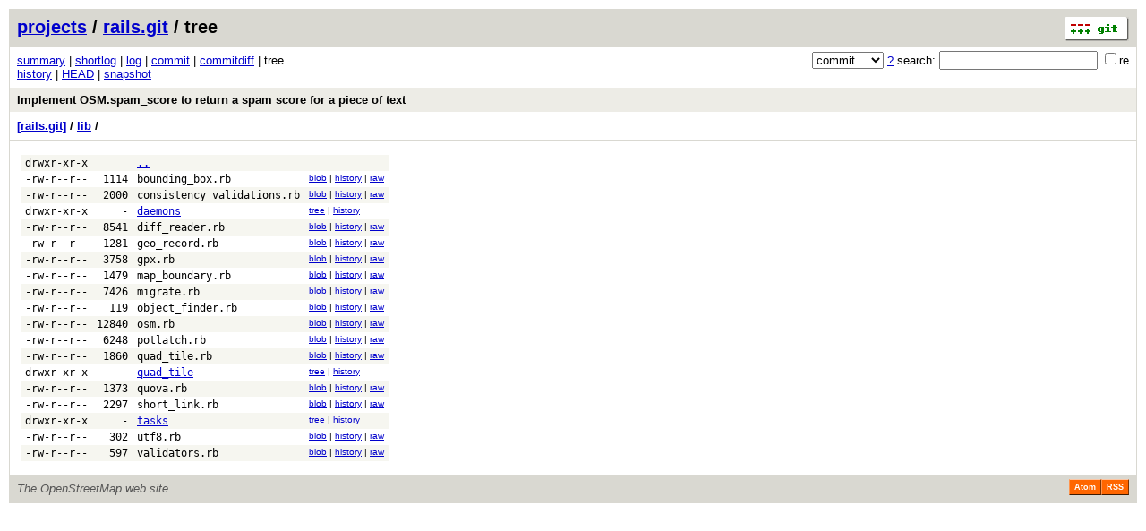

--- FILE ---
content_type: application/xhtml+xml; charset=utf-8
request_url: https://git.openstreetmap.org/rails.git/tree/d80f260b8bb56032b24a3d85a0b7822ce1135e4a:/lib
body_size: 13419
content:
<?xml version="1.0" encoding="utf-8"?>
<!DOCTYPE html [
	<!ENTITY nbsp "&#xA0;">
	<!ENTITY sdot "&#x22C5;">
]>
<html xmlns="http://www.w3.org/1999/xhtml" xml:lang="en-US" lang="en-US">
<!-- git web interface version 2.39.5, (C) 2005-2006, Kay Sievers <kay.sievers@vrfy.org>, Christian Gierke -->
<!-- git core binaries version 2.39.5 -->
<head>
<meta name="generator" content="gitweb/2.39.5 git/2.39.5"/>
<meta name="robots" content="index, nofollow"/>
<title>git.openstreetmap.org Git - rails.git/tree - lib/</title>
<base href="https://git.openstreetmap.org" />
<link rel="stylesheet" type="text/css" href="/gitweb/static/gitweb.css"/>
<link rel="alternate" title="rails.git - history of lib/ - RSS feed" href="/rails.git/rss?f=lib" type="application/rss+xml" />
<link rel="alternate" title="rails.git - history of lib/ - RSS feed (no merges)" href="/rails.git/rss?f=lib;opt=--no-merges" type="application/rss+xml" />
<link rel="alternate" title="rails.git - history of lib/ - Atom feed" href="/rails.git/atom?f=lib" type="application/atom+xml" />
<link rel="alternate" title="rails.git - history of lib/ - Atom feed (no merges)" href="/rails.git/atom?f=lib;opt=--no-merges" type="application/atom+xml" />
<link rel="shortcut icon" href="/gitweb/static/git-favicon.png" type="image/png" />
</head>
<body>
<div class="page_header">
<a href="http://git-scm.com/" title="git homepage"><img alt="git" class="logo" height="27" src="/gitweb/static/git-logo.png" width="72" /></a><a href="/">projects</a> / <a href="/rails.git">rails.git</a> / tree
</div>
<form method="get" action="/rails.git" enctype="multipart/form-data"><div class="search">
<input name="a" type="hidden" value="search" />
<input name="h" type="hidden" value="d80f260b8bb56032b24a3d85a0b7822ce1135e4a" />
<select name="st" >
<option selected="selected" value="commit">commit</option>
<option value="grep">grep</option>
<option value="author">author</option>
<option value="committer">committer</option>
<option value="pickaxe">pickaxe</option>
</select> <a href="/rails.git/search_help" title="search help">?</a> search:
<input type="text" name="s"  />
<span title="Extended regular expression"><label><input type="checkbox" name="sr" value="1" />re</label></span></div>
</form>
<div class="page_nav">
<a href="/rails.git">summary</a> | <a href="/rails.git/shortlog/d80f260b8bb56032b24a3d85a0b7822ce1135e4a">shortlog</a> | <a href="/rails.git/log/d80f260b8bb56032b24a3d85a0b7822ce1135e4a">log</a> | <a href="/rails.git/commit/d80f260b8bb56032b24a3d85a0b7822ce1135e4a">commit</a> | <a href="/rails.git/commitdiff/d80f260b8bb56032b24a3d85a0b7822ce1135e4a">commitdiff</a> | tree<br/>
<a href="/rails.git/history/d80f260b8bb56032b24a3d85a0b7822ce1135e4a:/lib">history</a> | <a href="/rails.git/tree/HEAD:/lib">HEAD</a> | <a href="/rails.git/snapshot/20eb81b148fa4a112fc739667ebbd82266581eab.tar.gz" title="in format: tar.gz">snapshot</a><br/>
</div>
<div class="header">
<a class="title" href="/rails.git/commit/d80f260b8bb56032b24a3d85a0b7822ce1135e4a">Implement OSM.spam_score to return a spam score for a piece of text</a>
</div>
<div class="page_path"><a href="/rails.git/tree/d80f260b8bb56032b24a3d85a0b7822ce1135e4a" title="tree root">[rails.git]</a> / <a href="/rails.git/tree/d80f260b8bb56032b24a3d85a0b7822ce1135e4a:/lib" title="lib">lib</a> / <br/></div>
<div class="page_body">
<table class="tree">
<tr class="dark">
<td class="mode">drwxr-xr-x</td>
<td class="size">&nbsp;</td>
<td class="list"><a href="/rails.git/tree/d80f260b8bb56032b24a3d85a0b7822ce1135e4a">..</a></td>
<td class="link"></td>
</tr>
<tr class="light">
<td class="mode">-rw-r--r--</td>
<td class="size">1114</td>
<td class="list"><a class="list" href="/rails.git/blob/d80f260b8bb56032b24a3d85a0b7822ce1135e4a:/lib/bounding_box.rb">bounding_box.rb</a></td>
<td class="link"><a href="/rails.git/blob/d80f260b8bb56032b24a3d85a0b7822ce1135e4a:/lib/bounding_box.rb">blob</a> | <a href="/rails.git/history/d80f260b8bb56032b24a3d85a0b7822ce1135e4a:/lib/bounding_box.rb">history</a> | <a href="/rails.git/blob_plain/d80f260b8bb56032b24a3d85a0b7822ce1135e4a:/lib/bounding_box.rb">raw</a></td>
</tr>
<tr class="dark">
<td class="mode">-rw-r--r--</td>
<td class="size">2000</td>
<td class="list"><a class="list" href="/rails.git/blob/d80f260b8bb56032b24a3d85a0b7822ce1135e4a:/lib/consistency_validations.rb">consistency_validations.rb</a></td>
<td class="link"><a href="/rails.git/blob/d80f260b8bb56032b24a3d85a0b7822ce1135e4a:/lib/consistency_validations.rb">blob</a> | <a href="/rails.git/history/d80f260b8bb56032b24a3d85a0b7822ce1135e4a:/lib/consistency_validations.rb">history</a> | <a href="/rails.git/blob_plain/d80f260b8bb56032b24a3d85a0b7822ce1135e4a:/lib/consistency_validations.rb">raw</a></td>
</tr>
<tr class="light">
<td class="mode">drwxr-xr-x</td>
<td class="size">-</td>
<td class="list"><a href="/rails.git/tree/d80f260b8bb56032b24a3d85a0b7822ce1135e4a:/lib/daemons">daemons</a></td>
<td class="link"><a href="/rails.git/tree/d80f260b8bb56032b24a3d85a0b7822ce1135e4a:/lib/daemons">tree</a> | <a href="/rails.git/history/d80f260b8bb56032b24a3d85a0b7822ce1135e4a:/lib/daemons">history</a></td>
</tr>
<tr class="dark">
<td class="mode">-rw-r--r--</td>
<td class="size">8541</td>
<td class="list"><a class="list" href="/rails.git/blob/d80f260b8bb56032b24a3d85a0b7822ce1135e4a:/lib/diff_reader.rb">diff_reader.rb</a></td>
<td class="link"><a href="/rails.git/blob/d80f260b8bb56032b24a3d85a0b7822ce1135e4a:/lib/diff_reader.rb">blob</a> | <a href="/rails.git/history/d80f260b8bb56032b24a3d85a0b7822ce1135e4a:/lib/diff_reader.rb">history</a> | <a href="/rails.git/blob_plain/d80f260b8bb56032b24a3d85a0b7822ce1135e4a:/lib/diff_reader.rb">raw</a></td>
</tr>
<tr class="light">
<td class="mode">-rw-r--r--</td>
<td class="size">1281</td>
<td class="list"><a class="list" href="/rails.git/blob/d80f260b8bb56032b24a3d85a0b7822ce1135e4a:/lib/geo_record.rb">geo_record.rb</a></td>
<td class="link"><a href="/rails.git/blob/d80f260b8bb56032b24a3d85a0b7822ce1135e4a:/lib/geo_record.rb">blob</a> | <a href="/rails.git/history/d80f260b8bb56032b24a3d85a0b7822ce1135e4a:/lib/geo_record.rb">history</a> | <a href="/rails.git/blob_plain/d80f260b8bb56032b24a3d85a0b7822ce1135e4a:/lib/geo_record.rb">raw</a></td>
</tr>
<tr class="dark">
<td class="mode">-rw-r--r--</td>
<td class="size">3758</td>
<td class="list"><a class="list" href="/rails.git/blob/d80f260b8bb56032b24a3d85a0b7822ce1135e4a:/lib/gpx.rb">gpx.rb</a></td>
<td class="link"><a href="/rails.git/blob/d80f260b8bb56032b24a3d85a0b7822ce1135e4a:/lib/gpx.rb">blob</a> | <a href="/rails.git/history/d80f260b8bb56032b24a3d85a0b7822ce1135e4a:/lib/gpx.rb">history</a> | <a href="/rails.git/blob_plain/d80f260b8bb56032b24a3d85a0b7822ce1135e4a:/lib/gpx.rb">raw</a></td>
</tr>
<tr class="light">
<td class="mode">-rw-r--r--</td>
<td class="size">1479</td>
<td class="list"><a class="list" href="/rails.git/blob/d80f260b8bb56032b24a3d85a0b7822ce1135e4a:/lib/map_boundary.rb">map_boundary.rb</a></td>
<td class="link"><a href="/rails.git/blob/d80f260b8bb56032b24a3d85a0b7822ce1135e4a:/lib/map_boundary.rb">blob</a> | <a href="/rails.git/history/d80f260b8bb56032b24a3d85a0b7822ce1135e4a:/lib/map_boundary.rb">history</a> | <a href="/rails.git/blob_plain/d80f260b8bb56032b24a3d85a0b7822ce1135e4a:/lib/map_boundary.rb">raw</a></td>
</tr>
<tr class="dark">
<td class="mode">-rw-r--r--</td>
<td class="size">7426</td>
<td class="list"><a class="list" href="/rails.git/blob/d80f260b8bb56032b24a3d85a0b7822ce1135e4a:/lib/migrate.rb">migrate.rb</a></td>
<td class="link"><a href="/rails.git/blob/d80f260b8bb56032b24a3d85a0b7822ce1135e4a:/lib/migrate.rb">blob</a> | <a href="/rails.git/history/d80f260b8bb56032b24a3d85a0b7822ce1135e4a:/lib/migrate.rb">history</a> | <a href="/rails.git/blob_plain/d80f260b8bb56032b24a3d85a0b7822ce1135e4a:/lib/migrate.rb">raw</a></td>
</tr>
<tr class="light">
<td class="mode">-rw-r--r--</td>
<td class="size">119</td>
<td class="list"><a class="list" href="/rails.git/blob/d80f260b8bb56032b24a3d85a0b7822ce1135e4a:/lib/object_finder.rb">object_finder.rb</a></td>
<td class="link"><a href="/rails.git/blob/d80f260b8bb56032b24a3d85a0b7822ce1135e4a:/lib/object_finder.rb">blob</a> | <a href="/rails.git/history/d80f260b8bb56032b24a3d85a0b7822ce1135e4a:/lib/object_finder.rb">history</a> | <a href="/rails.git/blob_plain/d80f260b8bb56032b24a3d85a0b7822ce1135e4a:/lib/object_finder.rb">raw</a></td>
</tr>
<tr class="dark">
<td class="mode">-rw-r--r--</td>
<td class="size">12840</td>
<td class="list"><a class="list" href="/rails.git/blob/d80f260b8bb56032b24a3d85a0b7822ce1135e4a:/lib/osm.rb">osm.rb</a></td>
<td class="link"><a href="/rails.git/blob/d80f260b8bb56032b24a3d85a0b7822ce1135e4a:/lib/osm.rb">blob</a> | <a href="/rails.git/history/d80f260b8bb56032b24a3d85a0b7822ce1135e4a:/lib/osm.rb">history</a> | <a href="/rails.git/blob_plain/d80f260b8bb56032b24a3d85a0b7822ce1135e4a:/lib/osm.rb">raw</a></td>
</tr>
<tr class="light">
<td class="mode">-rw-r--r--</td>
<td class="size">6248</td>
<td class="list"><a class="list" href="/rails.git/blob/d80f260b8bb56032b24a3d85a0b7822ce1135e4a:/lib/potlatch.rb">potlatch.rb</a></td>
<td class="link"><a href="/rails.git/blob/d80f260b8bb56032b24a3d85a0b7822ce1135e4a:/lib/potlatch.rb">blob</a> | <a href="/rails.git/history/d80f260b8bb56032b24a3d85a0b7822ce1135e4a:/lib/potlatch.rb">history</a> | <a href="/rails.git/blob_plain/d80f260b8bb56032b24a3d85a0b7822ce1135e4a:/lib/potlatch.rb">raw</a></td>
</tr>
<tr class="dark">
<td class="mode">-rw-r--r--</td>
<td class="size">1860</td>
<td class="list"><a class="list" href="/rails.git/blob/d80f260b8bb56032b24a3d85a0b7822ce1135e4a:/lib/quad_tile.rb">quad_tile.rb</a></td>
<td class="link"><a href="/rails.git/blob/d80f260b8bb56032b24a3d85a0b7822ce1135e4a:/lib/quad_tile.rb">blob</a> | <a href="/rails.git/history/d80f260b8bb56032b24a3d85a0b7822ce1135e4a:/lib/quad_tile.rb">history</a> | <a href="/rails.git/blob_plain/d80f260b8bb56032b24a3d85a0b7822ce1135e4a:/lib/quad_tile.rb">raw</a></td>
</tr>
<tr class="light">
<td class="mode">drwxr-xr-x</td>
<td class="size">-</td>
<td class="list"><a href="/rails.git/tree/d80f260b8bb56032b24a3d85a0b7822ce1135e4a:/lib/quad_tile">quad_tile</a></td>
<td class="link"><a href="/rails.git/tree/d80f260b8bb56032b24a3d85a0b7822ce1135e4a:/lib/quad_tile">tree</a> | <a href="/rails.git/history/d80f260b8bb56032b24a3d85a0b7822ce1135e4a:/lib/quad_tile">history</a></td>
</tr>
<tr class="dark">
<td class="mode">-rw-r--r--</td>
<td class="size">1373</td>
<td class="list"><a class="list" href="/rails.git/blob/d80f260b8bb56032b24a3d85a0b7822ce1135e4a:/lib/quova.rb">quova.rb</a></td>
<td class="link"><a href="/rails.git/blob/d80f260b8bb56032b24a3d85a0b7822ce1135e4a:/lib/quova.rb">blob</a> | <a href="/rails.git/history/d80f260b8bb56032b24a3d85a0b7822ce1135e4a:/lib/quova.rb">history</a> | <a href="/rails.git/blob_plain/d80f260b8bb56032b24a3d85a0b7822ce1135e4a:/lib/quova.rb">raw</a></td>
</tr>
<tr class="light">
<td class="mode">-rw-r--r--</td>
<td class="size">2297</td>
<td class="list"><a class="list" href="/rails.git/blob/d80f260b8bb56032b24a3d85a0b7822ce1135e4a:/lib/short_link.rb">short_link.rb</a></td>
<td class="link"><a href="/rails.git/blob/d80f260b8bb56032b24a3d85a0b7822ce1135e4a:/lib/short_link.rb">blob</a> | <a href="/rails.git/history/d80f260b8bb56032b24a3d85a0b7822ce1135e4a:/lib/short_link.rb">history</a> | <a href="/rails.git/blob_plain/d80f260b8bb56032b24a3d85a0b7822ce1135e4a:/lib/short_link.rb">raw</a></td>
</tr>
<tr class="dark">
<td class="mode">drwxr-xr-x</td>
<td class="size">-</td>
<td class="list"><a href="/rails.git/tree/d80f260b8bb56032b24a3d85a0b7822ce1135e4a:/lib/tasks">tasks</a></td>
<td class="link"><a href="/rails.git/tree/d80f260b8bb56032b24a3d85a0b7822ce1135e4a:/lib/tasks">tree</a> | <a href="/rails.git/history/d80f260b8bb56032b24a3d85a0b7822ce1135e4a:/lib/tasks">history</a></td>
</tr>
<tr class="light">
<td class="mode">-rw-r--r--</td>
<td class="size">302</td>
<td class="list"><a class="list" href="/rails.git/blob/d80f260b8bb56032b24a3d85a0b7822ce1135e4a:/lib/utf8.rb">utf8.rb</a></td>
<td class="link"><a href="/rails.git/blob/d80f260b8bb56032b24a3d85a0b7822ce1135e4a:/lib/utf8.rb">blob</a> | <a href="/rails.git/history/d80f260b8bb56032b24a3d85a0b7822ce1135e4a:/lib/utf8.rb">history</a> | <a href="/rails.git/blob_plain/d80f260b8bb56032b24a3d85a0b7822ce1135e4a:/lib/utf8.rb">raw</a></td>
</tr>
<tr class="dark">
<td class="mode">-rw-r--r--</td>
<td class="size">597</td>
<td class="list"><a class="list" href="/rails.git/blob/d80f260b8bb56032b24a3d85a0b7822ce1135e4a:/lib/validators.rb">validators.rb</a></td>
<td class="link"><a href="/rails.git/blob/d80f260b8bb56032b24a3d85a0b7822ce1135e4a:/lib/validators.rb">blob</a> | <a href="/rails.git/history/d80f260b8bb56032b24a3d85a0b7822ce1135e4a:/lib/validators.rb">history</a> | <a href="/rails.git/blob_plain/d80f260b8bb56032b24a3d85a0b7822ce1135e4a:/lib/validators.rb">raw</a></td>
</tr>
</table>
</div><div class="page_footer">
<div class="page_footer_text">The OpenStreetMap web site</div>
<a class="rss_logo" href="/rails.git/rss?f=lib" title="history of lib/ RSS feed">RSS</a>
<a class="rss_logo" href="/rails.git/atom?f=lib" title="history of lib/ Atom feed">Atom</a>
</div>
<script type="text/javascript" src="/gitweb/static/gitweb.js"></script>
<script type="text/javascript">
window.onload = function () {
	var tz_cookie = { name: 'gitweb_tz', expires: 14, path: '/' };
	onloadTZSetup('local', tz_cookie, 'datetime');
};
</script>
</body>
</html>